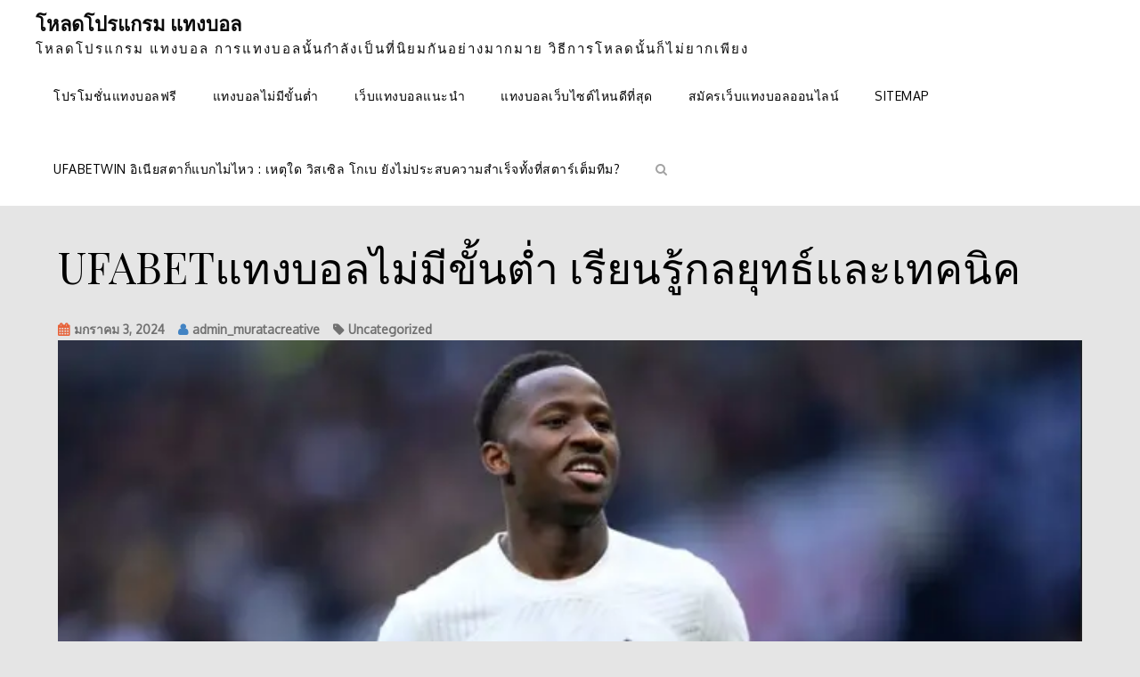

--- FILE ---
content_type: text/html; charset=UTF-8
request_url: https://muratacreative.com/ufabet%E0%B9%81%E0%B8%97%E0%B8%87%E0%B8%9A%E0%B8%AD%E0%B8%A5%E0%B9%84%E0%B8%A1%E0%B9%88%E0%B8%A1%E0%B8%B5%E0%B8%82%E0%B8%B1%E0%B9%89%E0%B8%99%E0%B8%95%E0%B9%88%E0%B8%B3/
body_size: 19226
content:
<!doctype html>
<html lang="th">
<head>
	<meta charset="UTF-8">
	<meta name="viewport" content="width=device-width, initial-scale=1">
	<link rel="profile" href="https://gmpg.org/xfn/11">

	<meta name='robots' content='index, follow, max-image-preview:large, max-snippet:-1, max-video-preview:-1' />

	<!-- This site is optimized with the Yoast SEO plugin v21.3 - https://yoast.com/wordpress/plugins/seo/ -->
	<title>UFABETแทงบอลไม่มีขั้นต่ำ แทงบอลชนะด้วยกลยุทธ์และความเข้าใจ</title>
	<meta name="description" content="UFABETแทงบอลไม่มีขั้นต่ำ เดินทางสู่ชัยชนะในการแทงบอลด้วยการเรียนรู้กลยุทธ์และเทคนิคที่จะเปลี่ยนการเดิมพันของคุณให้เป็นชัยชนะ." />
	<link rel="canonical" href="https://muratacreative.com/ufabetแทงบอลไม่มีขั้นต่ำ/" />
	<meta property="og:locale" content="th_TH" />
	<meta property="og:type" content="article" />
	<meta property="og:title" content="UFABETแทงบอลไม่มีขั้นต่ำ แทงบอลชนะด้วยกลยุทธ์และความเข้าใจ" />
	<meta property="og:description" content="UFABETแทงบอลไม่มีขั้นต่ำ เดินทางสู่ชัยชนะในการแทงบอลด้วยการเรียนรู้กลยุทธ์และเทคนิคที่จะเปลี่ยนการเดิมพันของคุณให้เป็นชัยชนะ." />
	<meta property="og:url" content="https://muratacreative.com/ufabetแทงบอลไม่มีขั้นต่ำ/" />
	<meta property="og:site_name" content="โหลดโปรแกรม แทงบอล" />
	<meta property="article:published_time" content="2024-01-03T03:36:10+00:00" />
	<meta property="article:modified_time" content="2024-01-20T16:06:16+00:00" />
	<meta property="og:image" content="https://muratacreative.com/wp-content/uploads/2024/01/16.webp" />
	<meta property="og:image:width" content="671" />
	<meta property="og:image:height" content="377" />
	<meta property="og:image:type" content="image/webp" />
	<meta name="author" content="admin_muratacreative" />
	<meta name="twitter:card" content="summary_large_image" />
	<meta name="twitter:label1" content="Written by" />
	<meta name="twitter:data1" content="admin_muratacreative" />
	<meta name="twitter:label2" content="Est. reading time" />
	<meta name="twitter:data2" content="2 นาที" />
	<script type="application/ld+json" class="yoast-schema-graph">{"@context":"https://schema.org","@graph":[{"@type":"WebPage","@id":"https://muratacreative.com/ufabet%e0%b9%81%e0%b8%97%e0%b8%87%e0%b8%9a%e0%b8%ad%e0%b8%a5%e0%b9%84%e0%b8%a1%e0%b9%88%e0%b8%a1%e0%b8%b5%e0%b8%82%e0%b8%b1%e0%b9%89%e0%b8%99%e0%b8%95%e0%b9%88%e0%b8%b3/","url":"https://muratacreative.com/ufabet%e0%b9%81%e0%b8%97%e0%b8%87%e0%b8%9a%e0%b8%ad%e0%b8%a5%e0%b9%84%e0%b8%a1%e0%b9%88%e0%b8%a1%e0%b8%b5%e0%b8%82%e0%b8%b1%e0%b9%89%e0%b8%99%e0%b8%95%e0%b9%88%e0%b8%b3/","name":"UFABETแทงบอลไม่มีขั้นต่ำ แทงบอลชนะด้วยกลยุทธ์และความเข้าใจ","isPartOf":{"@id":"https://muratacreative.com/#website"},"primaryImageOfPage":{"@id":"https://muratacreative.com/ufabet%e0%b9%81%e0%b8%97%e0%b8%87%e0%b8%9a%e0%b8%ad%e0%b8%a5%e0%b9%84%e0%b8%a1%e0%b9%88%e0%b8%a1%e0%b8%b5%e0%b8%82%e0%b8%b1%e0%b9%89%e0%b8%99%e0%b8%95%e0%b9%88%e0%b8%b3/#primaryimage"},"image":{"@id":"https://muratacreative.com/ufabet%e0%b9%81%e0%b8%97%e0%b8%87%e0%b8%9a%e0%b8%ad%e0%b8%a5%e0%b9%84%e0%b8%a1%e0%b9%88%e0%b8%a1%e0%b8%b5%e0%b8%82%e0%b8%b1%e0%b9%89%e0%b8%99%e0%b8%95%e0%b9%88%e0%b8%b3/#primaryimage"},"thumbnailUrl":"https://muratacreative.com/wp-content/uploads/2024/01/16.webp","datePublished":"2024-01-03T03:36:10+00:00","dateModified":"2024-01-20T16:06:16+00:00","author":{"@id":"https://muratacreative.com/#/schema/person/fdc13b2d4b3cde62c528a145a45ac9b3"},"description":"UFABETแทงบอลไม่มีขั้นต่ำ เดินทางสู่ชัยชนะในการแทงบอลด้วยการเรียนรู้กลยุทธ์และเทคนิคที่จะเปลี่ยนการเดิมพันของคุณให้เป็นชัยชนะ.","breadcrumb":{"@id":"https://muratacreative.com/ufabet%e0%b9%81%e0%b8%97%e0%b8%87%e0%b8%9a%e0%b8%ad%e0%b8%a5%e0%b9%84%e0%b8%a1%e0%b9%88%e0%b8%a1%e0%b8%b5%e0%b8%82%e0%b8%b1%e0%b9%89%e0%b8%99%e0%b8%95%e0%b9%88%e0%b8%b3/#breadcrumb"},"inLanguage":"th","potentialAction":[{"@type":"ReadAction","target":["https://muratacreative.com/ufabet%e0%b9%81%e0%b8%97%e0%b8%87%e0%b8%9a%e0%b8%ad%e0%b8%a5%e0%b9%84%e0%b8%a1%e0%b9%88%e0%b8%a1%e0%b8%b5%e0%b8%82%e0%b8%b1%e0%b9%89%e0%b8%99%e0%b8%95%e0%b9%88%e0%b8%b3/"]}]},{"@type":"ImageObject","inLanguage":"th","@id":"https://muratacreative.com/ufabet%e0%b9%81%e0%b8%97%e0%b8%87%e0%b8%9a%e0%b8%ad%e0%b8%a5%e0%b9%84%e0%b8%a1%e0%b9%88%e0%b8%a1%e0%b8%b5%e0%b8%82%e0%b8%b1%e0%b9%89%e0%b8%99%e0%b8%95%e0%b9%88%e0%b8%b3/#primaryimage","url":"https://muratacreative.com/wp-content/uploads/2024/01/16.webp","contentUrl":"https://muratacreative.com/wp-content/uploads/2024/01/16.webp","width":671,"height":377,"caption":"UFABETแทงบอลไม่มีขั้นต่ำ"},{"@type":"BreadcrumbList","@id":"https://muratacreative.com/ufabet%e0%b9%81%e0%b8%97%e0%b8%87%e0%b8%9a%e0%b8%ad%e0%b8%a5%e0%b9%84%e0%b8%a1%e0%b9%88%e0%b8%a1%e0%b8%b5%e0%b8%82%e0%b8%b1%e0%b9%89%e0%b8%99%e0%b8%95%e0%b9%88%e0%b8%b3/#breadcrumb","itemListElement":[{"@type":"ListItem","position":1,"name":"Home","item":"https://muratacreative.com/"},{"@type":"ListItem","position":2,"name":"UFABETแทงบอลไม่มีขั้นต่ำ เรียนรู้กลยุทธ์และเทคนิค"}]},{"@type":"WebSite","@id":"https://muratacreative.com/#website","url":"https://muratacreative.com/","name":"โหลดโปรแกรม แทงบอล","description":"โหลดโปรแกรม แทงบอล  การแทงบอลนั้นกำลังเป็นที่นิยมกันอย่างมากมาย วิธีการโหลดนั้นก็ไม่ยากเพียง","potentialAction":[{"@type":"SearchAction","target":{"@type":"EntryPoint","urlTemplate":"https://muratacreative.com/?s={search_term_string}"},"query-input":"required name=search_term_string"}],"inLanguage":"th"},{"@type":"Person","@id":"https://muratacreative.com/#/schema/person/fdc13b2d4b3cde62c528a145a45ac9b3","name":"admin_muratacreative","image":{"@type":"ImageObject","inLanguage":"th","@id":"https://muratacreative.com/#/schema/person/image/","url":"https://secure.gravatar.com/avatar/e773af99f06f7321b0951d0c9b88d5c8cdf70b9728d12926ea9d6a40c55f34b0?s=96&d=mm&r=g","contentUrl":"https://secure.gravatar.com/avatar/e773af99f06f7321b0951d0c9b88d5c8cdf70b9728d12926ea9d6a40c55f34b0?s=96&d=mm&r=g","caption":"admin_muratacreative"},"url":"https://muratacreative.com/author/admin_muratacreative/"}]}</script>
	<!-- / Yoast SEO plugin. -->


<link rel='dns-prefetch' href='//fonts.googleapis.com' />
<link rel="alternate" type="application/rss+xml" title="โหลดโปรแกรม แทงบอล &raquo; ฟีด" href="https://muratacreative.com/feed/" />
<link rel="alternate" title="oEmbed (JSON)" type="application/json+oembed" href="https://muratacreative.com/wp-json/oembed/1.0/embed?url=https%3A%2F%2Fmuratacreative.com%2Fufabet%25e0%25b9%2581%25e0%25b8%2597%25e0%25b8%2587%25e0%25b8%259a%25e0%25b8%25ad%25e0%25b8%25a5%25e0%25b9%2584%25e0%25b8%25a1%25e0%25b9%2588%25e0%25b8%25a1%25e0%25b8%25b5%25e0%25b8%2582%25e0%25b8%25b1%25e0%25b9%2589%25e0%25b8%2599%25e0%25b8%2595%25e0%25b9%2588%25e0%25b8%25b3%2F" />
<link rel="alternate" title="oEmbed (XML)" type="text/xml+oembed" href="https://muratacreative.com/wp-json/oembed/1.0/embed?url=https%3A%2F%2Fmuratacreative.com%2Fufabet%25e0%25b9%2581%25e0%25b8%2597%25e0%25b8%2587%25e0%25b8%259a%25e0%25b8%25ad%25e0%25b8%25a5%25e0%25b9%2584%25e0%25b8%25a1%25e0%25b9%2588%25e0%25b8%25a1%25e0%25b8%25b5%25e0%25b8%2582%25e0%25b8%25b1%25e0%25b9%2589%25e0%25b8%2599%25e0%25b8%2595%25e0%25b9%2588%25e0%25b8%25b3%2F&#038;format=xml" />
<style id='wp-img-auto-sizes-contain-inline-css' type='text/css'>
img:is([sizes=auto i],[sizes^="auto," i]){contain-intrinsic-size:3000px 1500px}
/*# sourceURL=wp-img-auto-sizes-contain-inline-css */
</style>
<style id='wp-emoji-styles-inline-css' type='text/css'>

	img.wp-smiley, img.emoji {
		display: inline !important;
		border: none !important;
		box-shadow: none !important;
		height: 1em !important;
		width: 1em !important;
		margin: 0 0.07em !important;
		vertical-align: -0.1em !important;
		background: none !important;
		padding: 0 !important;
	}
/*# sourceURL=wp-emoji-styles-inline-css */
</style>
<style id='wp-block-library-inline-css' type='text/css'>
:root{--wp-block-synced-color:#7a00df;--wp-block-synced-color--rgb:122,0,223;--wp-bound-block-color:var(--wp-block-synced-color);--wp-editor-canvas-background:#ddd;--wp-admin-theme-color:#007cba;--wp-admin-theme-color--rgb:0,124,186;--wp-admin-theme-color-darker-10:#006ba1;--wp-admin-theme-color-darker-10--rgb:0,107,160.5;--wp-admin-theme-color-darker-20:#005a87;--wp-admin-theme-color-darker-20--rgb:0,90,135;--wp-admin-border-width-focus:2px}@media (min-resolution:192dpi){:root{--wp-admin-border-width-focus:1.5px}}.wp-element-button{cursor:pointer}:root .has-very-light-gray-background-color{background-color:#eee}:root .has-very-dark-gray-background-color{background-color:#313131}:root .has-very-light-gray-color{color:#eee}:root .has-very-dark-gray-color{color:#313131}:root .has-vivid-green-cyan-to-vivid-cyan-blue-gradient-background{background:linear-gradient(135deg,#00d084,#0693e3)}:root .has-purple-crush-gradient-background{background:linear-gradient(135deg,#34e2e4,#4721fb 50%,#ab1dfe)}:root .has-hazy-dawn-gradient-background{background:linear-gradient(135deg,#faaca8,#dad0ec)}:root .has-subdued-olive-gradient-background{background:linear-gradient(135deg,#fafae1,#67a671)}:root .has-atomic-cream-gradient-background{background:linear-gradient(135deg,#fdd79a,#004a59)}:root .has-nightshade-gradient-background{background:linear-gradient(135deg,#330968,#31cdcf)}:root .has-midnight-gradient-background{background:linear-gradient(135deg,#020381,#2874fc)}:root{--wp--preset--font-size--normal:16px;--wp--preset--font-size--huge:42px}.has-regular-font-size{font-size:1em}.has-larger-font-size{font-size:2.625em}.has-normal-font-size{font-size:var(--wp--preset--font-size--normal)}.has-huge-font-size{font-size:var(--wp--preset--font-size--huge)}.has-text-align-center{text-align:center}.has-text-align-left{text-align:left}.has-text-align-right{text-align:right}.has-fit-text{white-space:nowrap!important}#end-resizable-editor-section{display:none}.aligncenter{clear:both}.items-justified-left{justify-content:flex-start}.items-justified-center{justify-content:center}.items-justified-right{justify-content:flex-end}.items-justified-space-between{justify-content:space-between}.screen-reader-text{border:0;clip-path:inset(50%);height:1px;margin:-1px;overflow:hidden;padding:0;position:absolute;width:1px;word-wrap:normal!important}.screen-reader-text:focus{background-color:#ddd;clip-path:none;color:#444;display:block;font-size:1em;height:auto;left:5px;line-height:normal;padding:15px 23px 14px;text-decoration:none;top:5px;width:auto;z-index:100000}html :where(.has-border-color){border-style:solid}html :where([style*=border-top-color]){border-top-style:solid}html :where([style*=border-right-color]){border-right-style:solid}html :where([style*=border-bottom-color]){border-bottom-style:solid}html :where([style*=border-left-color]){border-left-style:solid}html :where([style*=border-width]){border-style:solid}html :where([style*=border-top-width]){border-top-style:solid}html :where([style*=border-right-width]){border-right-style:solid}html :where([style*=border-bottom-width]){border-bottom-style:solid}html :where([style*=border-left-width]){border-left-style:solid}html :where(img[class*=wp-image-]){height:auto;max-width:100%}:where(figure){margin:0 0 1em}html :where(.is-position-sticky){--wp-admin--admin-bar--position-offset:var(--wp-admin--admin-bar--height,0px)}@media screen and (max-width:600px){html :where(.is-position-sticky){--wp-admin--admin-bar--position-offset:0px}}

/*# sourceURL=wp-block-library-inline-css */
</style><style id='global-styles-inline-css' type='text/css'>
:root{--wp--preset--aspect-ratio--square: 1;--wp--preset--aspect-ratio--4-3: 4/3;--wp--preset--aspect-ratio--3-4: 3/4;--wp--preset--aspect-ratio--3-2: 3/2;--wp--preset--aspect-ratio--2-3: 2/3;--wp--preset--aspect-ratio--16-9: 16/9;--wp--preset--aspect-ratio--9-16: 9/16;--wp--preset--color--black: #000000;--wp--preset--color--cyan-bluish-gray: #abb8c3;--wp--preset--color--white: #ffffff;--wp--preset--color--pale-pink: #f78da7;--wp--preset--color--vivid-red: #cf2e2e;--wp--preset--color--luminous-vivid-orange: #ff6900;--wp--preset--color--luminous-vivid-amber: #fcb900;--wp--preset--color--light-green-cyan: #7bdcb5;--wp--preset--color--vivid-green-cyan: #00d084;--wp--preset--color--pale-cyan-blue: #8ed1fc;--wp--preset--color--vivid-cyan-blue: #0693e3;--wp--preset--color--vivid-purple: #9b51e0;--wp--preset--gradient--vivid-cyan-blue-to-vivid-purple: linear-gradient(135deg,rgb(6,147,227) 0%,rgb(155,81,224) 100%);--wp--preset--gradient--light-green-cyan-to-vivid-green-cyan: linear-gradient(135deg,rgb(122,220,180) 0%,rgb(0,208,130) 100%);--wp--preset--gradient--luminous-vivid-amber-to-luminous-vivid-orange: linear-gradient(135deg,rgb(252,185,0) 0%,rgb(255,105,0) 100%);--wp--preset--gradient--luminous-vivid-orange-to-vivid-red: linear-gradient(135deg,rgb(255,105,0) 0%,rgb(207,46,46) 100%);--wp--preset--gradient--very-light-gray-to-cyan-bluish-gray: linear-gradient(135deg,rgb(238,238,238) 0%,rgb(169,184,195) 100%);--wp--preset--gradient--cool-to-warm-spectrum: linear-gradient(135deg,rgb(74,234,220) 0%,rgb(151,120,209) 20%,rgb(207,42,186) 40%,rgb(238,44,130) 60%,rgb(251,105,98) 80%,rgb(254,248,76) 100%);--wp--preset--gradient--blush-light-purple: linear-gradient(135deg,rgb(255,206,236) 0%,rgb(152,150,240) 100%);--wp--preset--gradient--blush-bordeaux: linear-gradient(135deg,rgb(254,205,165) 0%,rgb(254,45,45) 50%,rgb(107,0,62) 100%);--wp--preset--gradient--luminous-dusk: linear-gradient(135deg,rgb(255,203,112) 0%,rgb(199,81,192) 50%,rgb(65,88,208) 100%);--wp--preset--gradient--pale-ocean: linear-gradient(135deg,rgb(255,245,203) 0%,rgb(182,227,212) 50%,rgb(51,167,181) 100%);--wp--preset--gradient--electric-grass: linear-gradient(135deg,rgb(202,248,128) 0%,rgb(113,206,126) 100%);--wp--preset--gradient--midnight: linear-gradient(135deg,rgb(2,3,129) 0%,rgb(40,116,252) 100%);--wp--preset--font-size--small: 13px;--wp--preset--font-size--medium: 20px;--wp--preset--font-size--large: 36px;--wp--preset--font-size--x-large: 42px;--wp--preset--spacing--20: 0.44rem;--wp--preset--spacing--30: 0.67rem;--wp--preset--spacing--40: 1rem;--wp--preset--spacing--50: 1.5rem;--wp--preset--spacing--60: 2.25rem;--wp--preset--spacing--70: 3.38rem;--wp--preset--spacing--80: 5.06rem;--wp--preset--shadow--natural: 6px 6px 9px rgba(0, 0, 0, 0.2);--wp--preset--shadow--deep: 12px 12px 50px rgba(0, 0, 0, 0.4);--wp--preset--shadow--sharp: 6px 6px 0px rgba(0, 0, 0, 0.2);--wp--preset--shadow--outlined: 6px 6px 0px -3px rgb(255, 255, 255), 6px 6px rgb(0, 0, 0);--wp--preset--shadow--crisp: 6px 6px 0px rgb(0, 0, 0);}:where(.is-layout-flex){gap: 0.5em;}:where(.is-layout-grid){gap: 0.5em;}body .is-layout-flex{display: flex;}.is-layout-flex{flex-wrap: wrap;align-items: center;}.is-layout-flex > :is(*, div){margin: 0;}body .is-layout-grid{display: grid;}.is-layout-grid > :is(*, div){margin: 0;}:where(.wp-block-columns.is-layout-flex){gap: 2em;}:where(.wp-block-columns.is-layout-grid){gap: 2em;}:where(.wp-block-post-template.is-layout-flex){gap: 1.25em;}:where(.wp-block-post-template.is-layout-grid){gap: 1.25em;}.has-black-color{color: var(--wp--preset--color--black) !important;}.has-cyan-bluish-gray-color{color: var(--wp--preset--color--cyan-bluish-gray) !important;}.has-white-color{color: var(--wp--preset--color--white) !important;}.has-pale-pink-color{color: var(--wp--preset--color--pale-pink) !important;}.has-vivid-red-color{color: var(--wp--preset--color--vivid-red) !important;}.has-luminous-vivid-orange-color{color: var(--wp--preset--color--luminous-vivid-orange) !important;}.has-luminous-vivid-amber-color{color: var(--wp--preset--color--luminous-vivid-amber) !important;}.has-light-green-cyan-color{color: var(--wp--preset--color--light-green-cyan) !important;}.has-vivid-green-cyan-color{color: var(--wp--preset--color--vivid-green-cyan) !important;}.has-pale-cyan-blue-color{color: var(--wp--preset--color--pale-cyan-blue) !important;}.has-vivid-cyan-blue-color{color: var(--wp--preset--color--vivid-cyan-blue) !important;}.has-vivid-purple-color{color: var(--wp--preset--color--vivid-purple) !important;}.has-black-background-color{background-color: var(--wp--preset--color--black) !important;}.has-cyan-bluish-gray-background-color{background-color: var(--wp--preset--color--cyan-bluish-gray) !important;}.has-white-background-color{background-color: var(--wp--preset--color--white) !important;}.has-pale-pink-background-color{background-color: var(--wp--preset--color--pale-pink) !important;}.has-vivid-red-background-color{background-color: var(--wp--preset--color--vivid-red) !important;}.has-luminous-vivid-orange-background-color{background-color: var(--wp--preset--color--luminous-vivid-orange) !important;}.has-luminous-vivid-amber-background-color{background-color: var(--wp--preset--color--luminous-vivid-amber) !important;}.has-light-green-cyan-background-color{background-color: var(--wp--preset--color--light-green-cyan) !important;}.has-vivid-green-cyan-background-color{background-color: var(--wp--preset--color--vivid-green-cyan) !important;}.has-pale-cyan-blue-background-color{background-color: var(--wp--preset--color--pale-cyan-blue) !important;}.has-vivid-cyan-blue-background-color{background-color: var(--wp--preset--color--vivid-cyan-blue) !important;}.has-vivid-purple-background-color{background-color: var(--wp--preset--color--vivid-purple) !important;}.has-black-border-color{border-color: var(--wp--preset--color--black) !important;}.has-cyan-bluish-gray-border-color{border-color: var(--wp--preset--color--cyan-bluish-gray) !important;}.has-white-border-color{border-color: var(--wp--preset--color--white) !important;}.has-pale-pink-border-color{border-color: var(--wp--preset--color--pale-pink) !important;}.has-vivid-red-border-color{border-color: var(--wp--preset--color--vivid-red) !important;}.has-luminous-vivid-orange-border-color{border-color: var(--wp--preset--color--luminous-vivid-orange) !important;}.has-luminous-vivid-amber-border-color{border-color: var(--wp--preset--color--luminous-vivid-amber) !important;}.has-light-green-cyan-border-color{border-color: var(--wp--preset--color--light-green-cyan) !important;}.has-vivid-green-cyan-border-color{border-color: var(--wp--preset--color--vivid-green-cyan) !important;}.has-pale-cyan-blue-border-color{border-color: var(--wp--preset--color--pale-cyan-blue) !important;}.has-vivid-cyan-blue-border-color{border-color: var(--wp--preset--color--vivid-cyan-blue) !important;}.has-vivid-purple-border-color{border-color: var(--wp--preset--color--vivid-purple) !important;}.has-vivid-cyan-blue-to-vivid-purple-gradient-background{background: var(--wp--preset--gradient--vivid-cyan-blue-to-vivid-purple) !important;}.has-light-green-cyan-to-vivid-green-cyan-gradient-background{background: var(--wp--preset--gradient--light-green-cyan-to-vivid-green-cyan) !important;}.has-luminous-vivid-amber-to-luminous-vivid-orange-gradient-background{background: var(--wp--preset--gradient--luminous-vivid-amber-to-luminous-vivid-orange) !important;}.has-luminous-vivid-orange-to-vivid-red-gradient-background{background: var(--wp--preset--gradient--luminous-vivid-orange-to-vivid-red) !important;}.has-very-light-gray-to-cyan-bluish-gray-gradient-background{background: var(--wp--preset--gradient--very-light-gray-to-cyan-bluish-gray) !important;}.has-cool-to-warm-spectrum-gradient-background{background: var(--wp--preset--gradient--cool-to-warm-spectrum) !important;}.has-blush-light-purple-gradient-background{background: var(--wp--preset--gradient--blush-light-purple) !important;}.has-blush-bordeaux-gradient-background{background: var(--wp--preset--gradient--blush-bordeaux) !important;}.has-luminous-dusk-gradient-background{background: var(--wp--preset--gradient--luminous-dusk) !important;}.has-pale-ocean-gradient-background{background: var(--wp--preset--gradient--pale-ocean) !important;}.has-electric-grass-gradient-background{background: var(--wp--preset--gradient--electric-grass) !important;}.has-midnight-gradient-background{background: var(--wp--preset--gradient--midnight) !important;}.has-small-font-size{font-size: var(--wp--preset--font-size--small) !important;}.has-medium-font-size{font-size: var(--wp--preset--font-size--medium) !important;}.has-large-font-size{font-size: var(--wp--preset--font-size--large) !important;}.has-x-large-font-size{font-size: var(--wp--preset--font-size--x-large) !important;}
/*# sourceURL=global-styles-inline-css */
</style>

<style id='classic-theme-styles-inline-css' type='text/css'>
/*! This file is auto-generated */
.wp-block-button__link{color:#fff;background-color:#32373c;border-radius:9999px;box-shadow:none;text-decoration:none;padding:calc(.667em + 2px) calc(1.333em + 2px);font-size:1.125em}.wp-block-file__button{background:#32373c;color:#fff;text-decoration:none}
/*# sourceURL=/wp-includes/css/classic-themes.min.css */
</style>
<link rel='stylesheet' id='code-manas-fonts-css' href='https://fonts.googleapis.com/css?family=Oxygen%3A+400bold%2C400regular%7CPlayfair+Display%3A+bold%2Cregular&#038;subset=latin%2Clatin-ext' type='text/css' media='all' />
<link rel='stylesheet' id='code-manas-style-css' href='https://muratacreative.com/wp-content/themes/code-manas/style.css?ver=1.2.6' type='text/css' media='all' />
<link rel='stylesheet' id='code-manas-block-style-css' href='https://muratacreative.com/wp-content/themes/code-manas/assets/css/blocks.css?ver=1.2.6' type='text/css' media='all' />
<link rel='stylesheet' id='font-awesome-css' href='https://muratacreative.com/wp-content/themes/code-manas/assets/css/font-awesome.min.css?ver=1.2.6' type='text/css' media='all' />
<script type="text/javascript" src="https://muratacreative.com/wp-includes/js/jquery/jquery.min.js?ver=3.7.1" id="jquery-core-js"></script>
<script type="text/javascript" src="https://muratacreative.com/wp-includes/js/jquery/jquery-migrate.min.js?ver=3.4.1" id="jquery-migrate-js"></script>
<link rel="https://api.w.org/" href="https://muratacreative.com/wp-json/" /><link rel="alternate" title="JSON" type="application/json" href="https://muratacreative.com/wp-json/wp/v2/posts/6728" /><link rel="EditURI" type="application/rsd+xml" title="RSD" href="https://muratacreative.com/xmlrpc.php?rsd" />
<meta name="generator" content="WordPress 6.9" />
<link rel='shortlink' href='https://muratacreative.com/?p=6728' />
		<style type="text/css">
					.site-title a,
			.site-description {
				color: #0a0a0a;
			}
				</style>
		<style type="text/css" id="custom-background-css">
body.custom-background { background-color: #e5e5e5; }
</style>
	<style id="kirki-inline-styles">header#masthead{background-color:#ffffff;}</style></head>

<body data-rsssl=1 class="wp-singular post-template-default single single-post postid-6728 single-format-standard custom-background wp-theme-code-manas code-manas-vertical-tab menu-sticky layout-boxed no-sidebar">


<div id="page" class="hfeed site">
	<a class="skip-link screen-reader-text" href="#content">Skip to content</a>

	<header id="masthead" class="site-header">
		<div class="menu-overlay"></div>
		<div class="container">
			<div class="site-branding">
								<div id="site-identity">
											<p class="site-title"><a href="https://muratacreative.com/" rel="home">โหลดโปรแกรม แทงบอล</a></p>
												<p class="site-description">โหลดโปรแกรม แทงบอล  การแทงบอลนั้นกำลังเป็นที่นิยมกันอย่างมากมาย วิธีการโหลดนั้นก็ไม่ยากเพียง</p>
									</div><!-- .site-identity -->
			</div><!-- .site-branding -->
        					<div id="site-header-menu" class="site-header-menu">
				    <button class="menu-toggle" aria-controls="primary-menu" aria-expanded="false">
	                    <span class="icon"></span>
	                    <span class="menu-label open">Menu</span>
	                    <span class="menu-label close">Close</span>
	                    <svg class="icon icon-close " aria-hidden="true" role="img"> <use href="#icon-close" xmlns:xlink="http://www.w3.org/1999/xlink" xlink:href="#icon-close"></use> </svg>
	                </button>
		        		<nav id="site-navigation" class="main-navigation"><ul id="primary-menu" class="menu nav-menu"><li id="menu-item-33" class="menu-item menu-item-type-post_type menu-item-object-page menu-item-33"><a href="https://muratacreative.com/%e0%b9%82%e0%b8%9b%e0%b8%a3%e0%b9%82%e0%b8%a1%e0%b8%8a%e0%b8%b1%e0%b9%88%e0%b8%99%e0%b9%81%e0%b8%97%e0%b8%87%e0%b8%9a%e0%b8%ad%e0%b8%a5%e0%b8%9f%e0%b8%a3%e0%b8%b5/">โปรโมชั่นแทงบอลฟรี</a></li>
<li id="menu-item-29" class="menu-item menu-item-type-post_type menu-item-object-page menu-item-29"><a href="https://muratacreative.com/%e0%b9%81%e0%b8%97%e0%b8%87%e0%b8%9a%e0%b8%ad%e0%b8%a5%e0%b9%84%e0%b8%a1%e0%b9%88%e0%b8%a1%e0%b8%b5%e0%b8%82%e0%b8%b1%e0%b9%89%e0%b8%99%e0%b8%95%e0%b9%88%e0%b8%b3/">แทงบอลไม่มีขั้นต่ำ</a></li>
<li id="menu-item-30" class="menu-item menu-item-type-post_type menu-item-object-page menu-item-30"><a href="https://muratacreative.com/%e0%b9%80%e0%b8%a7%e0%b9%87%e0%b8%9a%e0%b9%81%e0%b8%97%e0%b8%87%e0%b8%9a%e0%b8%ad%e0%b8%a5%e0%b9%81%e0%b8%99%e0%b8%b0%e0%b8%99%e0%b8%b3/">เว็บแทงบอลแนะนำ</a></li>
<li id="menu-item-31" class="menu-item menu-item-type-post_type menu-item-object-page menu-item-31"><a href="https://muratacreative.com/%e0%b9%81%e0%b8%97%e0%b8%87%e0%b8%9a%e0%b8%ad%e0%b8%a5%e0%b9%80%e0%b8%a7%e0%b9%87%e0%b8%9a%e0%b9%84%e0%b8%8b%e0%b8%95%e0%b9%8c%e0%b9%84%e0%b8%ab%e0%b8%99%e0%b8%94%e0%b8%b5%e0%b8%97%e0%b8%b5%e0%b9%88/">แทงบอลเว็บไซต์ไหนดีที่สุด</a></li>
<li id="menu-item-32" class="menu-item menu-item-type-post_type menu-item-object-page menu-item-32"><a href="https://muratacreative.com/%e0%b8%aa%e0%b8%a1%e0%b8%b1%e0%b8%84%e0%b8%a3%e0%b9%80%e0%b8%a7%e0%b9%87%e0%b8%9a%e0%b9%81%e0%b8%97%e0%b8%87%e0%b8%9a%e0%b8%ad%e0%b8%a5%e0%b8%ad%e0%b8%ad%e0%b8%99%e0%b9%84%e0%b8%a5%e0%b8%99%e0%b9%8c/">สมัครเว็บแทงบอลออนไลน์</a></li>
<li id="menu-item-34" class="menu-item menu-item-type-custom menu-item-object-custom menu-item-34"><a href="https://muratacreative.com/sitemap_index.xml">SITEMAP</a></li>
<li id="menu-item-5066" class="menu-item menu-item-type-post_type menu-item-object-page menu-item-5066"><a href="https://muratacreative.com/ufabetwin-%e0%b8%ad%e0%b8%b4%e0%b9%80%e0%b8%99%e0%b8%b5%e0%b8%a2%e0%b8%aa%e0%b8%95%e0%b8%b2%e0%b8%81%e0%b9%87%e0%b9%81%e0%b8%9a%e0%b8%81%e0%b9%84%e0%b8%a1%e0%b9%88%e0%b9%84%e0%b8%ab%e0%b8%a7-%e0%b9%80%e0%b8%ab%e0%b8%95%e0%b8%b8%e0%b9%83%e0%b8%94-%e0%b8%a7%e0%b8%b4%e0%b8%aa%e0%b9%80%e0%b8%8b%e0%b8%b4%e0%b8%a5-%e0%b9%82%e0%b8%81%e0%b9%80%e0%b8%9a-%e0%b8%a2%e0%b8%b1%e0%b8%87%e0%b9%84%e0%b8%a1%e0%b9%88%e0%b8%9b%e0%b8%a3%e0%b8%b0%e0%b8%aa%e0%b8%9a%e0%b8%84%e0%b8%a7%e0%b8%b2%e0%b8%a1%e0%b8%aa%e0%b8%b3%e0%b9%80%e0%b8%a3%e0%b9%87%e0%b8%88%e0%b8%97%e0%b8%b1%e0%b9%89%e0%b8%87%e0%b8%97%e0%b8%b5%e0%b9%88%e0%b8%aa%e0%b8%95%e0%b8%b2%e0%b8%a3%e0%b9%8c%e0%b9%80%e0%b8%95%e0%b9%87%e0%b8%a1%e0%b8%97%e0%b8%b5%e0%b8%a1/">UFABETWIN อิเนียสตาก็แบกไม่ไหว : เหตุใด วิสเซิล โกเบ ยังไม่ประสบความสำเร็จทั้งที่สตาร์เต็มทีม?</a></li>
<li>
		  		<a href="#" id="togglesearchbar"> <i class="fa fa-search" aria-hidden="true"></i> </a>
				<div class="search-form-nav" id="top-search" style="display:none">
					<form role="search" method="get" class="search-form" action="https://muratacreative.com/">
				<label>
					<span class="screen-reader-text">ค้นหาสำหรับ:</span>
					<input type="search" class="search-field" placeholder="ค้นหา &hellip;" value="" name="s" />
				</label>
				<input type="submit" class="search-submit" value="ค้นหา" />
			</form>               
				</div>
		  	</li></ul></nav>		    	</div><!-- #site-header-menu -->
		    		</div><!-- .container -->
	</header><!-- #masthead -->

	
	
	<main id="main" class="site-main" role="main">
		<div id="content" class="site-content">
			<div class="container">
				<div id="primary" class="content-area">
					<div class="primary-inner-wrapper">

					
<article id="post-6728" class="post-6728 post type-post status-publish format-standard has-post-thumbnail hentry category-uncategorized" style="opacity: 1;">
	<header class="entry-header">
		<h1 class="entry-title">UFABETแทงบอลไม่มีขั้นต่ำ เรียนรู้กลยุทธ์และเทคนิค</h1>	</header><!-- .entry-header -->

			<div class="bottom-entry-meta-wrapper">
			<div class="entry-meta">
				<span class="posted-on"><a href="https://muratacreative.com/ufabet%e0%b9%81%e0%b8%97%e0%b8%87%e0%b8%9a%e0%b8%ad%e0%b8%a5%e0%b9%84%e0%b8%a1%e0%b9%88%e0%b8%a1%e0%b8%b5%e0%b8%82%e0%b8%b1%e0%b9%89%e0%b8%99%e0%b8%95%e0%b9%88%e0%b8%b3/" rel="bookmark"><time class="entry-date published" datetime="2024-01-03T03:36:10+00:00">มกราคม 3, 2024</time><time class="updated" datetime="2024-01-20T16:06:16+00:00">มกราคม 20, 2024</time></a></span><span class="author vcard"><a class="url fn n" href="https://muratacreative.com/author/admin_muratacreative/">admin_muratacreative</a></span><span class="blog-type-category"><a href="https://muratacreative.com/category/uncategorized/" rel="category tag">Uncategorized</a></span>			</div><!-- .entry-meta -->
		</div>
	
	
			<div class="post-thumbnail">
				<img width="671" height="377" src="https://muratacreative.com/wp-content/uploads/2024/01/16.webp" class="attachment-post-thumbnail size-post-thumbnail wp-post-image" alt="UFABETแทงบอลไม่มีขั้นต่ำ" decoding="async" fetchpriority="high" srcset="https://muratacreative.com/wp-content/uploads/2024/01/16.webp 671w, https://muratacreative.com/wp-content/uploads/2024/01/16-300x169.webp 300w" sizes="(max-width: 671px) 100vw, 671px" />			</div><!-- .post-thumbnail -->

		
	<div class="entry-content">
		<article>
<h2><span data-sheets-root="1" data-sheets-value="{&quot;1&quot;:2,&quot;2&quot;:&quot;UFABETแทงบอลไม่มีขั้นต่ำ&quot;}" data-sheets-userformat="{&quot;2&quot;:342403,&quot;3&quot;:{&quot;1&quot;:0},&quot;4&quot;:{&quot;1&quot;:2,&quot;2&quot;:0},&quot;10&quot;:1,&quot;11&quot;:3,&quot;14&quot;:{&quot;1&quot;:2,&quot;2&quot;:6989903},&quot;15&quot;:&quot;Bai Jamjuree&quot;,&quot;16&quot;:11,&quot;19&quot;:0,&quot;21&quot;:0}">UFABETแทงบอลไม่มีขั้นต่ำ </span>รับวอลเลท เว็บไซต์ตรง</h2>
<p><strong>UFABETแทงบอลไม่มีขั้นต่ำ </strong>ทุกคราวกับความมากมายหลากหลายแล้วก็ความแน่ชัดสำหรับเพื่อการทำเงิน ที่เป็นการสร้างความน่าไว้ใจแล้วก็ความยั่งยืนมั่นคงของหนทางดังที่กล่าวผ่านมาแล้วได้อย่างดีเยี่ยม ซึ่งเป็นเรื่องสำคัญที่สุดสำหรับนักการพนันบาคาร่าทุกคนอย่างแจ่มแจ้งบาคาร่าออนไลน์ 1688 เป็นความครบถ้วนบริบูรณ์ทุกเรื่องราวของการเป็นหนทางสำหรับเพื่อการลงทุนเล่นบาคาร่าออนไลน์ที่ยอดเยี่ยมเวลานี้ กับการมีมาตรฐานในด้านต่างๆโดยเป็นที่ยอมรับจากนักเสี่ยงโชคบาคาร่าทุกคนเป็นอย่างมากทั้งโลกรวมทั้งน่าจะเป็นอีกตัวเลือกหนึ่งที่ดีที่สุดอีกด้วย</p>
<p>&nbsp;</p>
<h2>แนะนำเพื่อนมาสมัคร เว็บแทงบอลถูกกฎหมาย</h2>
<p>แทงโคชนสร้างช่องทางให้ให้ความสนใจให้ผู้เล่นพนันแต่ละคนได้ไม่น้อยด้วยกีฬาพนันซึ่ง <a href="https://www.ufabetwins.me/"><strong>UFABET</strong></a> ในขณะนี้มีนักพนันเยอะแยะที่พึงพอใจกับเกมการประลองโคชนซึ่งเป็นเกมกีฬาแคว้นของทางภาคใต้ที่มีการชิงชัยกันมาอย่างเป็นเวลายาวนาน จากโบราณกาลจนกระทั่งในขณะนี้ แล้วก็เว็บไซต์พนันออนไลน์ดังที่กล่าวมาแล้วข้างต้นได้มองเห็นถึงความอยากได้ของผู้พนันในแต่ละคนที่ได้มีความต้องการเกมการแข่งขันชิงชัยตามที่กล่าวมา ก็เลยได้มีการนำเข้าสู่เว็บไซต์พนันออนไลน์เพื่อเปิดให้บริการกับการวางเดิมพันในทุกๆครั้งที่มีการแข่งขันกันหรือยังมีตัวเลือกที่มีความมากมายแตกต่างออกไปในแต่ละคู่ปรปักษ์</p>
<p>&nbsp;</p>
<h2><span data-sheets-root="1" data-sheets-value="{&quot;1&quot;:2,&quot;2&quot;:&quot;UFABETแทงบอลไม่มีขั้นต่ำ&quot;}" data-sheets-userformat="{&quot;2&quot;:342403,&quot;3&quot;:{&quot;1&quot;:0},&quot;4&quot;:{&quot;1&quot;:2,&quot;2&quot;:0},&quot;10&quot;:1,&quot;11&quot;:3,&quot;14&quot;:{&quot;1&quot;:2,&quot;2&quot;:6989903},&quot;15&quot;:&quot;Bai Jamjuree&quot;,&quot;16&quot;:11,&quot;19&quot;:0,&quot;21&quot;:0}">UFABETแทงบอล ไม่มีขั้นต่ำ </span>ช่องทางเข้า ภาษาไทย เล่นบอล</h2>
<p>แทง​ลอตเตอรี่​ออนไลน์​บาท​ละ​900​ กิจกรรมการเดิมพันที่มีการให้บริการเวลานี้ที่เป็นกิจกรรมการเดิมพันออนไลน์ที่นักเสี่ยงดวงทุกคนจะสามารถที่จะใช้บริการได้โดยที่ไม่ต้องกังวลจะเป็นการพนันที่นักเสี่ยงโชคควรจะใช้บริการได้โดยให้คนนั้นจะไม่ต้องมีความยุ่งยากอีกต่อไปจะเป็นการพนันที่คืนนั้นจะสามารถที่จะไปสู่เว็บว่าใช้บริการได้โดยที่จะต้องมีความง่ายสุดๆรวมทั้งสบายอย่างมากมายสำหรับในการพนันออนไลน์ที่มีการให้บริการในเวลานี้กิจกรรมการเดิมพันที่ทุกคนพอใจรวมทั้งพึงพอใจสำหรับในการใช้บริการรวมทั้งมีมากมายก่ายกองนานาประการแบบอย่างที่จะทำให้คนนั้นได้เรียกใช้บริการได้ตามความอยากของคุณในวันนี้พวกเราจะมาชี้แนะให้คนได้ทราบจะกับการเดิมพันในลักษณะของการแทงหวยที่จะปรับปรุงเป็นการแทงหวยออนไลน์เรื่องจะยั่วยวนใจความพึงพอใจของคนเราให้มาใช้บริการได้จำนวนไม่ใช่น้อยสำหรับเพื่อการแทงหวยออนไลน์</p>
<p>&nbsp;</p>
<h2>UFABETผลบอลออนไลน์ เครดิต 100 โปรฟรี</h2>
<p>ยิ่งมีหลายเว็บไซต์พนันบอลออนไลน์ที่เปิดให้บริการในเรื่องเกี่ยวกับการพนันบอลอย่างน้อยแค่เพียง 5 บาทซึ่งนับได้ว่าเป็นเรื่องที่ดีเลยเกิดเรื่องที่นักการพนันคนไทยนั้นสามารถสำเร็จรายได้ที่ดีอย่างมากมายเนื่องจากว่าการพนันบอลลักษณะนี้คุณต้องการจะได้กำไรคงเดิมซึ่งถือว่าเป็นการพนันบอลยอดนิยมเยอะขึ้นในประเทศไทยต่อนี้ไปก็หมดคำถามสำหรับเพื่อการเข้าใช้บริการการแทบจะอลทางระบบออนไลน์หรือการพนันบอลผ่านทางเว็บไซต์พนันบอลออกมาแล้วใช่ไหมล่ะว่าเพราะเหตุไรถึงเป็นที่นิยมกันเพิ่มขึ้นเรื่อยๆเพราะเหตุไรมันถึงทำให้นักเสี่ยงโชคคนประเทศไทยนั้นสามารถทำรายได้ได้มหาศาลเสนอแนะเลยสำหรับนักเล่นการพนันที่อยากได้ความคุ้มราคารวมทั้งความสบายสบายแล้วก็นำให้เข้าใช้บริการผ่านทางระบบออนไลน์เพราะว่าจะก่อให้คุณได้รับในเรื่องของบริการดีๆแบบนี้รวมทั้งจะมีผลให้คุณมีความคุ้มราคามากยิ่งขึ้นสำหรับในการเข้าใช้บริการการพนันบอลที่ในช่วงเวลานี้ถือเป็นการพนันที่มาแรงที่สุดและก็เป็นการพนันซึ่งสามารถสร้างเงินให้กับนักเล่นการพนันคนไทยได้มากที่สุดการเดิมพันที่ดีมากยิ่งกว่าจำเป็นต้องเข้าใช้บริการผ่านทางระบบออนไลน์แค่นั้นถือว่าเป็นตอบปัญหาได้มากเลยสำหรับนักเล่นการพนันที่เข้ามาใช้บริการ</p>
<p>&nbsp;</p>
<h2>แทงบอลให้รวยทุกวันสูตรวิเคราะห์บอล</h2>
<p>คุณก็คงอาจไปทำความเข้าใจข้อมูลต่างๆให้ดีก่อนที่จะคิดที่จะตัดสินใจว่า คิดใช้ทางออกลงไปดีไหม กับข้อจำกัดที่ว่าที่เด็ดกลุ่มนี้นั้นแม้ว่าจะเป็นทีเด็ด ในตัวเลือกใดที่จะเอามาพนัน มันก็ใช่ว่าจะสบโอกาสให้มีการทำเงินเกิดขึ้นมาได้ ผู้พนันควรจะเป็นคนตัดสินใจเองว่า จะเลือกใช้กฎเกณฑ์ของต่างๆเพื่อช่วยลดการสูญเสีย หรือบางทีก็อาจจะเลือกรอราคาต่างๆ​ ให้ปรับออกมาในราคาที่สามารถทำเงินให้เกิดขึ้นมาขึ้น มันก็ย่อมเป็นผลดีให้มากยิ่งกว่าได้มากกว่า</p>
<p>&nbsp;</p>
<h2>โปรแรงแบบมืออาชีพ วิธีเล่นบาคาร่าUFA</h2>
<p>โบนัสฟรี เว็บไซต์พนันบอล <a href="https://www.ufabetwins.me/"><strong>UFABET เว็บตรง</strong></a> และก็เป็นจุดแข็งที่น่าดึงดูดที่สุดอย่างหนึ่งสำหรับเพื่อการตกลงใจเลือกเว็บไซต์ผู้ให้บริการพนันออนไลน์ หรือเว็บไซต์พนันบอล เพราะว่าหนึ่งในวิธีการเลือกเว็บไซต์ที่ดี เป็นการดูที่โบนัสฟรีเว็บไซต์พนันบอลมีให้ แล้วก็โบนัสที่ได้นั้นบางทีอาจมิได้มาในลักษณะของเงินสด แม้กระนั้นจะมาในรูปของเงินเครดิตฟรี ที่เว็บไซต์จะแจกหรือจ่ายให้กับสมาชิกที่เลือกใช้โปรโมชั่นพิเศษพวกนี้ โดยทั่วไป โบนัสฟรีที่ไม่มีข้อแม้ใดใด สามารเบิกถอนออกมาใช้จ่ายได้จริง ย่อมไม่มีผู้ใดที่จะไม่ยอมรับการรับสิทธิ์อย่างไม่ต้องสงสัยโบนัสฟรีที่ว่านี้ก็ต้องมีข้อแม้ของเว็บไซต์ตามมาด้วยเสมออย่างยอดโบนัสที่ได้ขึ้นกับยอดเงินที่พวกเราฝากเข้าไป หรือเงินโบนัสที่พวกเราได้มานั้นพวกเราไม่อาจจะถอนออกมาได้โดยทันที แต่ว่าพวกเราจำต้องนำไปเล่นพนันเมื่อได้เงินมาแล้วพวกเราก็สามารถที่จะเบิกเงินปริมาณนั้นมาได้</p>
<p><img decoding="async" class="size-medium wp-image-6730 aligncenter" src="https://muratacreative.com/wp-content/uploads/2024/01/17-300x167.webp" alt="UFABETแทงบอลไม่มีขั้นต่ำ" width="300" height="167" srcset="https://muratacreative.com/wp-content/uploads/2024/01/17-300x167.webp 300w, https://muratacreative.com/wp-content/uploads/2024/01/17.webp 675w" sizes="(max-width: 300px) 100vw, 300px" /></p>
<h2>เครดิตฟรีUFA แทงบอลไม่ผ่านเอเยนต์</h2>
<p>โหลด App คาสิโนออนไลน์ ความพอใจของผู้เล่นแล้วก็ผู้รับบริการแต่ละคนอาจจะเป็นไปได้ว่าจะมีความพอใจสำหรับการใช้บริการและก็ความชื่นชอบสำหรับการลงทุนที่ต่างกันออกไปแล้วก็พวกเรามีแนวทางสำหรับเพื่อการลงทุนที่ก็ดีก็จะได้โอกาสบรรลุความสำเร็จต่อการลงทุนแล้วก็การใช้บริการอยู่ตลอดฉะนั้นถ้าพวกเราให้ความสนใจสำหรับเพื่อการใช้บริการพวกเราก็สามารถใช้บริการตามความปรารถนาของพวกเราได้ อย่างงั้นก็เป็นการใช้บริการผ่าน Application ที่ได้มีการเปิดให้บริการทุกระดับความพึงพอใจสำหรับในการเล่นเกมคาสิโน กระทำการใช้บริการผ่านแอพพลิเคชั่นพวกเราก็สามารถกระทำเล่นเกมคาสิโนทำดาวน์โหลดแอปพลิเคชันให้เป็นระเบียบเรียบร้อยเป็นเท่านี้ก็สามารถกระทำใช้บริการได้แล้วหลังจากนั้นก็ถือว่าตอบสนองในสิ่งที่ต้องการของผู้รับบริการได้อย่างดีเยี่ยมให้ความสนใจสำหรับเพื่อการลงทุนตอนไหนให้ความสนใจสำหรับในการใช้บริการตอนไหนก็สามารถเลือกใช้บริการตามความจำเป็นได้อย่างเต็มเปี่ยม</p>
<p>&nbsp;</p>
<h2>เว็บแทงบอลอันดับ 1 มาแรง สมัคร UFABETมือถือ</h2>
<p>ข้อตกลงพนันบอล <a href="https://www.ufabetwins.me/ufabet-%E0%B9%80%E0%B8%82%E0%B9%89%E0%B8%B2%E0%B8%AA%E0%B8%B9%E0%B9%88%E0%B8%A3%E0%B8%B0%E0%B8%9A%E0%B8%9A"><strong>ufabet เข้าสู่ระบบ</strong></a> ในส่วนของเพื่อการพนันบอลออนไลน์ในตัวเลือกต่างๆมีต่างกันออกไปอย่างชัดเจน ไม่เป็นขั้นตอนหรือขั้นตอนก็กฎข้อตกลงต่างๆการพนันบอลลำพังเป็นการชี้วัดการได้เสียกันด้วย การประลองกับบอล ถ้าได้ไปทำความเข้าใจกับในแต่ละข้อตกลงพวกนั้นได้อย่างมีความแจ่มแจ้ง ก็สร้างหนทางทำเงินให้เกิดขึ้นมาได้อย่างตั้งใจ ในส่วนของผู้เล่นพนันบอลทุกคนกับกฎข้อตกลงต่างๆของการพนันบอล จำต้องทำความเข้าใจหรือทำการวิจัยให้มีความถูกต้องหรือมีความกระจ่างที่สุด กับสิ่งที่ว่าอย่างต่ำก็ยังเป็นการรักษาหนทางที่ดีให้กับตนเอง กับตัวเลือกต่างๆกลุ่มนี้ ในส่วนของการเป็นการสร้างรายได้ให้กับตัวเองได้อย่างยอดเยี่ยมก็มีความต้องการสูงที่สุด หรือยังเป็นการก้าวเข้าสู่การเป็นมือโปรหรือเป็นผู้ที่มีความชำนาญกับการพนันบอลตัวเลือกไหนอย่างสมบูรณ์ กับกรรมวิธีการเรียนที่เกี่ยวกับเรื่องกฏข้อตกลงต่างๆของการพนันบอลออนไลน์ทุกทางเลือก</p>
<p>&nbsp;</p>
<h2>รีวิวเว็บพนัน UFABETสมัครอันไหนดี</h2>
<p>การเล่นบาคาร่าออนไลน์ เป็นวิถีทางที่ดีเยี่ยมที่สุดสำหรับการใช้บริการกับทางเว็บไซต์พนัน บาคาร่า เครดิตฟรี ที่ได้มอบสิทธิพิเศษที่เหมาะสมที่สุดกับหนทางสำหรับการทดสอบเล่นเกมการเดิมพันออนไลน์นี้ได้ฟรีได้อย่างแท้จริงเพื่อได้ทราบวิถีทางสำหรับในการใช้สูตรต่างๆที่มีความถูกต้องแน่ใจก่อนวางเดิมพันเกมการเดิมพันออนไลน์นี้ทุกคราวเสมอเพื่อความเที่ยงตรงสำหรับการวางเดิมพันในแต่ละรอบเพื่อไม่ต้องเผชิญกับการเสี่ยงสำหรับในการลงทุนเกมการเดิมพันออนไลน์นี้เป็นอย่างมากเพื่อสามารถสนุกเพลินใจไปกับการลงทุนเกมการเดิมพันออนไลน์นี้ได้อย่างเต็มเปี่ยมโดยที่ไม่ต้องมีความรู้สึกกลุ้มใจอะไรที่ไม่ทำให้สิ้นเปลืองไปกับการลงทุนเกมการเดิมพันออนไลน์ในแต่ละรอบอย่างแน่แท้ที่ตอบปัญหาเป็นอันมากกับทางเว็บไซต์พนันออนไลน์ที่เยี่ยมที่สุดที่ได้มอบสิทธิพิเศษนี้ให้กับทางนักเสี่ยงโชคทุกคนได้อย่างแท้จริงเพื่อได้มีวิถีทางสำหรับเพื่อการสร้างกำไรค่าแรงจากการลงทุนเกมการเดิมพันออนไลน์ในแต่ละรอบได้อย่างแท้จริงที่ตรงต่อสิ่งที่มีความต้องการได้อย่างโดยตรงกับหนทางสำหรับในการทดสอบเล่นเกมการเดิมพันออนไลน์ได้ฟรีที่จริงจริงที่เป็นความน่าพอใจมากมายก่ายกองกับการใช้บริการกับทางเว็บไซต์พนันออนไลน์ที่ได้มีการมอบสิทธิพิเศษนี้ที่เยี่ยมที่สุด</p>
<p>&nbsp;</p>
<h2>UFABETONLINEGAMES เข้าสู่ระบบเว็บตรง</h2>
<p>เว็บไซต์พนันออนไลน์ <strong><a href="https://muratacreative.com/ufabetแทงบอลสเต็ป/">UFABETแทงบอลสเต็ป</a></strong> เป็นหนทางการวางเดิมพันที่มีความมากมายของเกมการเดิมพันที่สร้างความสบายให้กับคนที่ประทับใจการวางเดิมพันได้มากที่สุดในเวลานี้ แล้วก็อย่างเป็นความสบายสำหรับเพื่อการเป็นวิถีทางลงทุนที่ทำเงินเจริญที่สุดอีกด้วยเป็นช่องทางที่ดีสำหรับคนที่ชอบพอการวางเดิมพันในระบบออนไลน์ขณะนี้ ที่มีทั้งยังความสบายสบายในการลงทุนรวมทั้งยังจะได้สัมผัสกับความมากมายของเกมการเดิมพันที่พวกเราสามารถเลือกลงทุนได้อย่างอิสระและก็เลือกได้ตามทักษะหรือความนิยมชมชอบของตน ไม่ว่าจะเป็นเกมส์การเดิมพันจำพวกกีฬาอย่างเช่นการวางเดิมพันบอล การวางเดิมพันมวย การวางเดิมพันเทนนิส การวางเดิมพันแบดมินตัน หรือเกมส์กีฬาจำพวกฯลฯซึ่งสามารถให้พวกเราเลือกวางเดิมพันได้ในระบบออนไลน์และก็ยังมีเกมการเดิมพันชนิดกีฬาท้องถิ่นต่างๆและก็ยังรวมทั้งเกมออนไลน์ในปัจจุบันที่นิยมสูงที่สุดในตอนนี้ น่าจะเป็นบาคาร่าออนไลน์สล็อตออนไลน์หรือเกมตกปลารวมทั้งยังมีฯลฯกับเกมออนไลน์ในตอนนี้</p>
<p>&nbsp;</p>
<h2>สมัครสมาชิก สมัคร UFABET888</h2>
<p>สมัครพนันบอลผู้คนส่วนใหญ่แสวงหาเว็บพนันบอลที่ควรจะมีความปลอดภัยเพื่อสมัครพนันบอลและก็สามารถที่จะทำเงินหรือกำไร ซึ่งตอนนี้การสมัครพนันบอลเป็นที่ชื่นชอบกันมากมายในหมู่คนรักการเดิมพันบอล เพราะว่าเว็บพนันบอลก็มีอยู่มากไม่น้อยเลยทีเดียวในโลกอินเตอร์เน็ต นักเสี่ยงโชคบอลจะทราบได้ยังไงว่าเมื่อเข้าไปพนันบอลแล้ว จะผิดเว็บนั้นทุจริตไปซะก่อนให้เสียอารมณ์ และก็เสียตังค์วางเดิมพันไปแบบฟรีๆพวกเราก็เลยมาชี้แนะ แล่นพนันพนันบอลเล่นอย่างไรให้มีความเที่ยงตรงรวมทั้งมาดูกันว่าการพนันบอลแบบไหนจะนำอันตรายมาสู่พวกเรากับการเล่นแทงบอลออนไลน์ในหลายๆต้นแบบอีก เป็นจำเป็นต้องเลือกสมัครพนันบอลที่มีความเชื่อถือได้แล้วก็มีความปลอดภัยสูงเชื่อมั่นได้ว่าจะผิดแฮ็กได้อย่างสะดวกสบาย จากการดูว่าเว็บไหนที่ให้ความปลอดภัยเชื่อถือได้</p>
<p>&nbsp;</p>
<h2>โปรโมชั่นสมัครใหม่แทงบอลบาคาร่าน่าเล่น</h2>
<p>เพราะเหตุว่าให้อีกทั้งความสบายและก็รวดเร็วทันใจสำหรับเพื่อการวางเดิมพันโดยที่คุณนั้นไม่ต้องมีความวิตกกังวลสำหรับการเข้าใช้งานกันไปเลยล่ะแบบนี้แล้วถ้าเกิดคุณนั้นได้มีการวางเดิมพันในแบบที่ให้ความนำสมัยรวมทั้งรออัพเดทเหตุการณ์กันอยู่ตลอดจะช่วยสำหรับในการแทงพนันที่ดีอีกขั้นตอนการหนึ่งเลยก็ว่าได้แม้กระนั้นดังนี้ก็ขึ้นกับการตัดสินใจของแต่ละบุคคลที่จะมีการเข้าใช้งานในแบบใดก็แค่ที่พวกเรานั้นกล่าวไปเป็นการแนะแนวทางที่ให้ท่านได้มีการรับผลตอบแทนที่เหมาะสมที่สุดได้ รวมทั้งแน่ๆว่าการวางเดิมพันในรูปแบบนี้ก็เลยทำให้ไม่ว่าจะเป็นนักเสี่ยงดวงออนไลน์ผู้ใดกันก็ควรจะมีการเลือกเข้าใช้บริการกันอยู่แล้วใช่ไหมล่ะซึ่งเว็บของพวกเรานั้นก็มีการให้บริการที่นานาประการไม่ว่าจะเป็นการแทงแทงบอลออนไลน์การแทงบาสออนไลน์มวยออนไลน์หรือบางทีก็อาจจะเป็นคาสิโนออนไลน์นั้น</p>
<p>&nbsp;</p>
<h2>ถอน UFABETโปรโมชั่นแทงบอลทำกำไร</h2>
<p>การพนันการเดิมพันออนไลน์ เลือกเล่นที่พวกเรามีทักษะสำหรับการใช้บริการเลือกเล่นเกมการลงทุนที่พวกเราสามารถกระทำการคนโทรได้ถ้าเกิดพวกเราเลือกเล่นเกมที่พวกเราสามารถกระทำค้นโทรได้ สามารถกระทำการใช้บริการแล้วก็สามารถกระทำลงทุนได้อย่างยอดเยี่ยมรวมทั้งมีคุณภาพหาตัวช่วยต่างๆมาเป็นตัวช่วยสำหรับเพื่อการลงทุน ตัวช่วยต่างๆมาเป็นตัวช่วยสำหรับเพื่อการใช้งาน การลงทุนแล้วก็การใช้บริการของพวกเราได้โอกาสบรรลุผลสำเร็จต่อการใช้บริการและก็การลงทุนที่มีความเหมาะสมสูงที่สุดรวมทั้งนี่ก็คือการนำเสนอเนื้อหาเกี่ยวกับการใช้แรงงานรวมทั้งการลงทุนในวันนี้ได้ผลิตขึ้นมาเพื่อตอบโจทย์ในสิ่งที่ต้องการของผู้เล่นรวมทั้งผู้รับบริการโดยยิ่งไปกว่านั้นฉะนั้นถ้าเกิดใครกันแน่ให้ความสนใจสำหรับเพื่อการใช้งานให้ความสนใจสำหรับการลงทุนก็สามารถกระทำใช้บริการได้เลย <a href="https://muratacreative.com/"><strong>https://muratacreative.com/</strong></a></p>
<p>&nbsp;</p>
<h2>UFABET-AUTOBET การพนันออนไลน์เว็บตรงทางเข้า มือถือ</h2>
<p>การเล่น เป็นการชำระเงินพนันที่จะทำให้สมาชิกสร้างผลกำไรได้ตลอดระยะเวลาเนื่องจากในระบบวิถีทางของการเข้ามาเล่นบนหน้าเว็บเป็นทางสำหรับเพื่อการชำระเงินพนันที่กำลังเดินทางมาแรงไม่น้อยเลยทีเดียวด้วยเหตุนั้นในลักษณะของการเข้ามาเล่นบนหน้าเว็บไซต์มันเป็นระบบของการเล่นที่ดีเยี่ยมที่สุดรวมทั้งในตอนนี้ก็ได้มีการชี้แจงลำดับวิธีเข้าเล่น เอาไว้อย่างเห็นได้ชัด แล้วก็ที่สำคัญในระบบของการชำระเงินพนันบนหน้าเว็บมันเป็นตัวเลือกสำหรับในการพนันได้ทำเงินได้ตลอดระยะเวลากันอีกด้วยด้วยเหตุผลดังกล่าวถ้าหากสมาชิกท่านใดที่พอใจหรือประทับใจก็สามารถเข้ามาเล่นผ่านทางหน้าเว็บได้ตลอดระยะเวลาอย่างยิ่งจริงๆ ก็ยังมีตัวเลือกสำหรับในการเล่นให้ได้จ่ายเงินพนันได้มากมายวิถีทางกันอีกด้วย</p>
<p>&nbsp;</p>
<h2>สมัครเว็บตรง แจกเครดิตฟรี เดิมพันUFABETสมัครบนมือถือ</h2>
<p>โปร100 โปรโมชั่น 100% นี้เป็นโปรโมชั่นพื้นที่เว็บไซต์ได้เตรียมไว้ให้สำหรับสมาชิกใหม่ทุกคนเป็นโปรโมชั่นที่สามารถเรียกได้เลยว่าคุ้มมากมายซึ่งเป็นโปรโมชั่นที่สามารถจะช่วยต่อยอดให้นักการพนันได้มีรายได้เพิ่มขึ้นเรื่อยๆซึ่งโปรโมชั่นนี้เป็นสิ่งที่จำเป็นกับนักเสี่ยงดวงทุกคนหรือพูดได้ว่าเป็นเงินฟรีพื้นที่เว็บไซต์ยูฟ่าเบสได้ตระเตรียมไว้ให้นักการพนันสำหรับโปรโมชั่นของเว็บไซต์ยูฟ่าเบสเป็นโปรโมชั่นที่คุ้มแล้วก็ที่สำคัญยังเป็นโปรโมชั่นที่นักการพนันสามารถนำเงินไปต่อยอดเพื่อจะได้เงินเพิ่มขึ้นเรื่อยๆซึ่งโปรโมชั่น 100% นี้ก็เป็นโปรโมชั่นสำหรับสมาชิกท่านใหม่ ซึ่งเมื่อสมัครสมาชิกกับเว็บไซต์ยูฟ่าเบสทางเว็บไซต์ก็จะให้โปรโมชั่น 100% ซึ่งมั่นใจว่าเป็นโปรโมชั่นที่นักเสี่ยงดวงทุกคนปรารถนา และก็เว็บไซต์ยูฟ่าเบสนี้เป็นเว็บไซต์ที่มีมาตรฐานระดับนานาชาติ</p>
<p>&nbsp;</p>
<h3>UFABETเว็บไทย UFA เว็บแทงบอลตรง</h3>
<p>ในส่วนของนักพนันกันที่อยากได้กำไร การเล่น ไม่ว่าด้วยแบบใดก็ตาม มันย่อม สร้างผลกำไรให้มากยิ่งกว่ามาพร้อมกับผู้พนันแต่ละคนได้อย่างยอดเยี่ยม ที่อาจจะจะต้องขึ้นกับคุณเลือกแบบการเดิมพันลักษณะไหน ที่จะเอามา ซึ่งการกลายเป็นตัวเลือก ให้มีการสร้างผลกำไรมากยิ่งกว่ามาได้มากกว่ากัน ถ้าหากว่าผู้พนันแต่ละคนเข้าไปทำความเข้าใจการทำเงิน ในกฎเกมอะไรก็ตาม ก็สามารถสร้างช่องทางให้มีการทำเงินไม่ว่าพนันได้รูปแบบใดก็ตาม มันนับว่ามีส่วนให้เพิ่มข้อแม้ทำเงินเพิ่มมากยิ่งกว่ามาได้ไม่ไม่ใช่น้อย กับต้นสายปลายเหตุที่ว่า เมื่อเลือกพนันลงไปโดยที่จิตใจแบบต่างๆได้อย่างยอดเยี่ยม ที่จะทำเงินให้เพิ่มมากยิ่งกว่ามามันย่อมเกิดขึ้นมาได้ง่ายมากขึ้นเดิมที่จำเป็นต้องควรจะกับคุณเลือกลงเงินไปในลักษณะใดก็ใช้ตัวเลือกไหนเอามาได้กำไร ให้มากยิ่งกว่าดีเลิศขึ้นมากขึ้นกันเมื่อจำต้องเลือกแบบได้รับการเอ๋ยถึงเอามาลงทุนได้ ไม่ว่าเลือกพนันไปด้วยแบบใดก็ล้วน กลายเป็นตัวเลือก สร้างผลกำไรให้เพิ่มมาได้อย่างสมบูรณ์</p>
<p>&nbsp;</p>
<h2>ยิงปลา UFABETสมัครแทงบอลมือถือ</h2>
<p>การพนันบอล เพราะว่าการพนันบอลสเต็ปเริ่มกล้วยๆเพียงเริ่มเรียนกรรมวิธีแทงผ่านทางเว็บไซต์พนันบอลออนไลน์ที่มีอย่างใหญ่โตในประเทศไทยแล้วกระทำการลงทะเบียนสมัครสมาชิกกับทางเว็บไซต์ออนไลน์ซึ่งสามารถไว้เนื้อเชื่อใจได้ในเรื่องเกี่ยวกับการเงินหรือหาเว็บไซต์ซึ่งสามารถไว้ใจได้ไม่ว่าจะเป็นในเรื่องที่เกี่ยวข้องกับการเงินแล้วก็ราคาการเจรจาต่อรองต่อจากนั้นเขาทำลงทะเบียนเป็นสมาชิกเมื่อเริ่มกระทำการลงทะเบียนเสร็จและจากนั้นก็จะได้เข้าไปเป็นส่วนหนึ่งส่วนใดของเว็บไซต์พนันบอลออนไลน์ที่มีมากมายก่ายกองในประเทศไทยทำให้การพนันบอลของนักการพนันคนไทยนั้นเกิดเรื่องที่ง่ายดายมากยิ่งขึ้น</p>
<p>&nbsp;</p>
<h3>100ฟรี100 เว็บโบนัสฟรี</h3>
<p>การพนันบอล เว็บไซต์แทงบอลออนไลน์ ในตอนนี้การเล่นแทงบอลออนไลน์ข้างในเว็บก็ได้มีการเปิดให้สมาชิกได้เลือกเล่นพนันได้อย่างง่ายๆจากที่บ้านรวมทั้งที่สำคัญสำหรับในการชำระเงินพนันบอลด้านในเว็บไซต์แห่งนี้มีการเปิดราคาสำหรับการจ่ายเงินพนันสูงเกินไปกว่าเว็บพนันทั่วๆไปหรือโต๊ะพนันที่เปิดให้บริการก็ตามซึ่งสมาชิกที่เข้ามาเล่นด้านในเว็บจะมองเห็นได้อย่างแจ่มแจ้งว่าทางเว็บมีการเปิดราคาบอลสำหรับการจ่ายเงินพนันให้สูงมากไปกว่าที่ไหนๆอย่างไม่ต้องสงสัย</p>
<p>&nbsp;</p>
<h2>UFABETแทงบอลรอง พนันบอลเอาชนะทุกครั้ง</h2>
<p>โปรโมชั่น ตรงต่อความปรารถนาของทางกรุ๊ปผู้นักเสี่ยงโชคทุกคนอย่างแน่แท้กับทางเว็บไซต์พนันออนไลน์นี้ที่ได้มีการมอบโปรโมชั่นสุดพิเศษที่คู่ควรกับทางกรุ๊ปผู้นักเสี่ยงโชคทุกคนอย่างแท้จริงที่เป็นการพรีเซนเทชั่นเพื่อทางกรุ๊ปผู้นักเสี่ยงโชคทุกคนโดยเฉพาะอย่างยิ่งได้ให้ความสนใจสำหรับในการสมัครเข้าใช้บริการกับทางเว็บไซต์พนันออนไลน์นี้และก็สามารถได้รับสิทธิพิเศษต่างๆกลุ่มนี้ได้อย่างในทันทีโดยที่ไม่มีเงื่อนไขอะไรที่เป็นความคุ้มของทางกรุ๊ปผู้นักเสี่ยงดวงทุกคนอย่างแน่แท้แล้วก็สามารถเอาไปใช้ผลดีสำหรับการลงทุนเกมการเดิมพันออนไลน์ได้ในทุกแบบอย่างดังที่กรุ๊ปผู้นักเสี่ยงดวงต้องการของทุกคนได้อย่างแท้จริงที่เป็นเว็บไซต์พนันออนไลน์ที่ตรงต่อสิ่งที่มีความต้องการของทางกรุ๊ปผู้นักการพนันทุกคนอย่างใหญ่โตและก็มากับการนำเสนอวิถีทางสำหรับในการใช้เคล็ดลับที่มีความถูกต้องชัดเจนเพื่อเป็นตัวช่วยของทางกรุ๊ปผู้นักเสี่ยงโชคทุกคนที่ประยุกต์ใช้สำหรับการวางเดิมพันเกมการเดิมพันออนไลน์ในทุกต้นแบบได้อย่างเที่ยงตรง</p>
<p>&nbsp;</p>
<h2>ดาวน์โหลด เลือกแทงบอล</h2>
<p>โปรโมชั่น ช่องทางที่ดีสำหรับการสร้างความคุ้มราคาเป็นอย่างมาก กับการผลิตความเต็มเม็ดเต็มหน่วยกับกระบวนการทำผลตอบแทนในแต่ละครั้ง สำหรับการได้รับโปรโมชั่นดีๆแจกฟรีโดยเว็บไซต์ยูฟ่าเบทนี้ เพื่อเป็นแถวทางในการเล่นพนันได้อย่างมีประสิทธิประโยชน์ สำหรับในการเล่นพนันให้กับนักเล่นการพนันทุกคน ได้เป็นอย่างดีจริงๆการฝึกหัดหาประสบการณ์สำหรับการเข้ามาเล่นเกมพนันอยู่เป็นประจำด้วยการได้รับโปรโมชั่นที่ดี สามารถสร้างความใกล้ชิด สำหรับในการเล่นเกมพนันรวมทั้งจะช่วยสำหรับการสร้างผลกำไรได้อย่างดีเยี่ยม เมื่อเข้ามาทดสอบเล่นเกมพนันประเภทต่างได้เข้ามารู้จักองค์ประกอบของเกม แล้วก็สามารถเลือกต้นแบบการเล่นเกมพนันได้ด้วยตัวเอง แล้วก็สามารถทำความเข้าใจได้ว่าตัวเองมีความเหมาะสม สำหรับการเล่นเกมพนันประเภทนี้ได้ ไหมถ้าหากคิดจะแปรไปเล่นเกมพนันประเภทอื่น ซึ่งควรที่จะเลือกเกมพนันที่มีแบบทำนองเดียวกัน ถ้าหากมีความนิยมชมชอบในต้นแบบการเล่นเกมพนันที่ตนเองมีความรู้สึกชื่นชอบอยู่แล้ว ด้วยรวมทั้งทางเว็บไซต์พนันออนไลน์ยูฟ่าเบท ก็ยังได้มีการเสนอแบบการให้บริการโดยตลอด กับการเสนอโปรโมชั่นดีๆให้แก่เหล่าสมาชิกใหม่รวมทั้งสมาชิกเก่า</p>
<p>&nbsp;</p>
</article>
	</div><!-- .entry-content -->
</article><!-- #post-6728 -->

					</div><!--primary content area-->
				
	<nav class="navigation post-navigation" aria-label="เรื่อง">
		<h2 class="screen-reader-text">เมนูนำทาง เรื่อง</h2>
		<div class="nav-links"><div class="nav-previous"><a href="https://muratacreative.com/ufabet%e0%b9%80%e0%b8%a7%e0%b9%87%e0%b8%9a%e0%b9%81%e0%b8%97%e0%b8%87%e0%b8%9a%e0%b8%ad%e0%b8%a5%e0%b8%aa%e0%b8%94/" rel="prev">UFABETเว็บแทงบอลสด ช่วยทำให้การเล่นพนันได้เห็นช่องทางการทำเงินได้ง่าย</a></div><div class="nav-next"><a href="https://muratacreative.com/%e0%b9%81%e0%b8%97%e0%b8%87%e0%b8%9a%e0%b8%ad%e0%b8%a5%e0%b8%95%e0%b8%a3%e0%b8%87ufabet/" rel="next">แทงบอลตรงUFABET ถือว่าเป็นปัจจัยหลักในการแทงบอลให้ได้เงินรางวัล</a></div></div>
	</nav>				</div>
							</div>
		</div>
	</main>

		<div id="footer-widgets">
			<div class="container">
										<div class="footer-widget-area col-sm-12">
							
		<aside id="recent-posts-3" class="widget footer-menu">
		<h3 class="widget-title">เรื่องล่าสุด</h3>
		<ul>
											<li>
					<a href="https://muratacreative.com/ufabet%e0%b8%9e%e0%b8%99%e0%b8%b1%e0%b8%99%e0%b8%9a%e0%b8%ad%e0%b8%a5%e0%b9%84%e0%b8%a1%e0%b9%88%e0%b8%a1%e0%b8%b5%e0%b8%82%e0%b8%b1%e0%b9%89%e0%b8%99%e0%b8%95%e0%b9%89%e0%b8%b3/">UFABETพนันบอลไม่มีขั้นต้ำไม่ต้องเทิร์น ให้ทุกการเดิมพันเป็นไปอย่างอิสระ</a>
									</li>
											<li>
					<a href="https://muratacreative.com/%e0%b9%82%e0%b8%9b%e0%b8%a3%e0%b9%82%e0%b8%a1%e0%b8%8a%e0%b8%b1%e0%b9%88%e0%b8%99%e0%b9%81%e0%b8%97%e0%b8%87%e0%b8%9a%e0%b8%ad%e0%b8%a5ufabet/">โปรโมชั่นแทงบอลUFABET ช่องทางที่ยอดเยี่ยมสามารถเข้าสู่วงการพนันได้</a>
									</li>
											<li>
					<a href="https://muratacreative.com/%e0%b9%80%e0%b8%a7%e0%b9%87%e0%b8%9a%e0%b8%95%e0%b8%a3%e0%b8%87%e0%b8%95%e0%b9%88%e0%b8%b2%e0%b8%87%e0%b8%9b%e0%b8%a3%e0%b8%b0%e0%b9%80%e0%b8%97%e0%b8%a8%e0%b8%94%e0%b8%b5%e0%b8%97%e0%b8%b5%e0%b9%88%e0%b8%aa%e0%b8%b8%e0%b8%94ufabet/">เว็บตรงต่างประเทศดีที่สุดUFABET มีข้อดีอย่างไรบ้างที่ทำให้แตกต่างจากเว็บพนันอื่น?</a>
									</li>
											<li>
					<a href="https://muratacreative.com/%e0%b9%81%e0%b8%97%e0%b8%87%e0%b8%9a%e0%b8%ad%e0%b8%a5%e0%b8%ad%e0%b8%ad%e0%b8%99%e0%b9%84%e0%b8%a5%e0%b8%99%e0%b9%8c%e0%b8%9f%e0%b8%a3%e0%b8%b5ufabet/">แทงบอลออนไลน์ฟรีUFABET เว็บพนันบอล เรทดี ถอนไว</a>
									</li>
											<li>
					<a href="https://muratacreative.com/ufabet%e0%b9%80%e0%b8%a7%e0%b9%87%e0%b8%9a%e0%b8%95%e0%b8%a3%e0%b8%87%e0%b8%9d%e0%b8%b2%e0%b8%81%e0%b9%84%e0%b8%a1%e0%b9%88%e0%b8%a1%e0%b8%b5%e0%b8%82%e0%b8%b1%e0%b9%89%e0%b8%99%e0%b8%95%e0%b9%88%e0%b8%b3/">UFABETเว็บตรงฝากไม่มีขั้นต่ำ แทงบอลออนไลน์ฟรีไม่มีค่าใช้จ่าย</a>
									</li>
					</ul>

		</aside>						</div>
								</div><!-- .container -->
		</div>
	
	<footer id="colophon" class="site-footer" role="contentinfo">
		<div class="container">
			<div class="site-footer-inner">
				<div class="site-footer-left">
					<div class="copyright">
						Copyright &#169; All rights reserved					</div><!-- .copyright -->
				</div> <!-- .site-footer-left -->
							</div><!-- site-footer-inner -->
		</div><!-- .container -->
	</footer><!-- #colophon -->

			<a href="#" id="scroll-top" title="scroll-top">&uarr;</a>
	
</div><!-- #page -->

<script type="speculationrules">
{"prefetch":[{"source":"document","where":{"and":[{"href_matches":"/*"},{"not":{"href_matches":["/wp-*.php","/wp-admin/*","/wp-content/uploads/*","/wp-content/*","/wp-content/plugins/*","/wp-content/themes/code-manas/*","/*\\?(.+)"]}},{"not":{"selector_matches":"a[rel~=\"nofollow\"]"}},{"not":{"selector_matches":".no-prefetch, .no-prefetch a"}}]},"eagerness":"conservative"}]}
</script>
<script type="text/javascript" src="https://muratacreative.com/wp-content/themes/code-manas/assets/js/navigation.js?ver=1.2.6" id="code-manas-navigation-js"></script>
<script type="text/javascript" src="https://muratacreative.com/wp-content/themes/code-manas/assets/js/skip-link-focus-fix.js?ver=1.2.6" id="code-manas-skip-link-focus-fix-js"></script>
<script type="text/javascript" src="https://muratacreative.com/wp-content/themes/code-manas/assets/js/js-cookie.min.js?ver=2.2.1" id="js-cookie-js"></script>
<script type="text/javascript" src="https://muratacreative.com/wp-content/themes/code-manas/assets/js/custom.js?ver=1.2.6" id="code-manas-custom-js"></script>
<script id="wp-emoji-settings" type="application/json">
{"baseUrl":"https://s.w.org/images/core/emoji/17.0.2/72x72/","ext":".png","svgUrl":"https://s.w.org/images/core/emoji/17.0.2/svg/","svgExt":".svg","source":{"concatemoji":"https://muratacreative.com/wp-includes/js/wp-emoji-release.min.js?ver=6.9"}}
</script>
<script type="module">
/* <![CDATA[ */
/*! This file is auto-generated */
const a=JSON.parse(document.getElementById("wp-emoji-settings").textContent),o=(window._wpemojiSettings=a,"wpEmojiSettingsSupports"),s=["flag","emoji"];function i(e){try{var t={supportTests:e,timestamp:(new Date).valueOf()};sessionStorage.setItem(o,JSON.stringify(t))}catch(e){}}function c(e,t,n){e.clearRect(0,0,e.canvas.width,e.canvas.height),e.fillText(t,0,0);t=new Uint32Array(e.getImageData(0,0,e.canvas.width,e.canvas.height).data);e.clearRect(0,0,e.canvas.width,e.canvas.height),e.fillText(n,0,0);const a=new Uint32Array(e.getImageData(0,0,e.canvas.width,e.canvas.height).data);return t.every((e,t)=>e===a[t])}function p(e,t){e.clearRect(0,0,e.canvas.width,e.canvas.height),e.fillText(t,0,0);var n=e.getImageData(16,16,1,1);for(let e=0;e<n.data.length;e++)if(0!==n.data[e])return!1;return!0}function u(e,t,n,a){switch(t){case"flag":return n(e,"\ud83c\udff3\ufe0f\u200d\u26a7\ufe0f","\ud83c\udff3\ufe0f\u200b\u26a7\ufe0f")?!1:!n(e,"\ud83c\udde8\ud83c\uddf6","\ud83c\udde8\u200b\ud83c\uddf6")&&!n(e,"\ud83c\udff4\udb40\udc67\udb40\udc62\udb40\udc65\udb40\udc6e\udb40\udc67\udb40\udc7f","\ud83c\udff4\u200b\udb40\udc67\u200b\udb40\udc62\u200b\udb40\udc65\u200b\udb40\udc6e\u200b\udb40\udc67\u200b\udb40\udc7f");case"emoji":return!a(e,"\ud83e\u1fac8")}return!1}function f(e,t,n,a){let r;const o=(r="undefined"!=typeof WorkerGlobalScope&&self instanceof WorkerGlobalScope?new OffscreenCanvas(300,150):document.createElement("canvas")).getContext("2d",{willReadFrequently:!0}),s=(o.textBaseline="top",o.font="600 32px Arial",{});return e.forEach(e=>{s[e]=t(o,e,n,a)}),s}function r(e){var t=document.createElement("script");t.src=e,t.defer=!0,document.head.appendChild(t)}a.supports={everything:!0,everythingExceptFlag:!0},new Promise(t=>{let n=function(){try{var e=JSON.parse(sessionStorage.getItem(o));if("object"==typeof e&&"number"==typeof e.timestamp&&(new Date).valueOf()<e.timestamp+604800&&"object"==typeof e.supportTests)return e.supportTests}catch(e){}return null}();if(!n){if("undefined"!=typeof Worker&&"undefined"!=typeof OffscreenCanvas&&"undefined"!=typeof URL&&URL.createObjectURL&&"undefined"!=typeof Blob)try{var e="postMessage("+f.toString()+"("+[JSON.stringify(s),u.toString(),c.toString(),p.toString()].join(",")+"));",a=new Blob([e],{type:"text/javascript"});const r=new Worker(URL.createObjectURL(a),{name:"wpTestEmojiSupports"});return void(r.onmessage=e=>{i(n=e.data),r.terminate(),t(n)})}catch(e){}i(n=f(s,u,c,p))}t(n)}).then(e=>{for(const n in e)a.supports[n]=e[n],a.supports.everything=a.supports.everything&&a.supports[n],"flag"!==n&&(a.supports.everythingExceptFlag=a.supports.everythingExceptFlag&&a.supports[n]);var t;a.supports.everythingExceptFlag=a.supports.everythingExceptFlag&&!a.supports.flag,a.supports.everything||((t=a.source||{}).concatemoji?r(t.concatemoji):t.wpemoji&&t.twemoji&&(r(t.twemoji),r(t.wpemoji)))});
//# sourceURL=https://muratacreative.com/wp-includes/js/wp-emoji-loader.min.js
/* ]]> */
</script>

<script defer src="https://static.cloudflareinsights.com/beacon.min.js/vcd15cbe7772f49c399c6a5babf22c1241717689176015" integrity="sha512-ZpsOmlRQV6y907TI0dKBHq9Md29nnaEIPlkf84rnaERnq6zvWvPUqr2ft8M1aS28oN72PdrCzSjY4U6VaAw1EQ==" data-cf-beacon='{"version":"2024.11.0","token":"7808788569aa41e9b4238b7aca023f4e","r":1,"server_timing":{"name":{"cfCacheStatus":true,"cfEdge":true,"cfExtPri":true,"cfL4":true,"cfOrigin":true,"cfSpeedBrain":true},"location_startswith":null}}' crossorigin="anonymous"></script>
</body>
</html>
